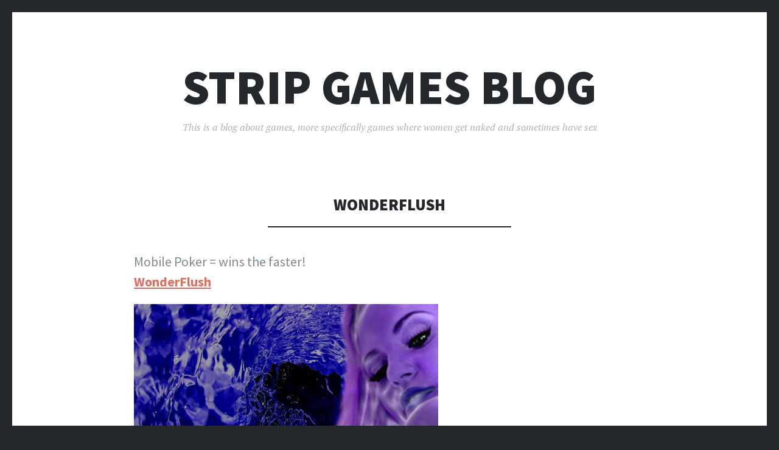

--- FILE ---
content_type: text/html; charset=UTF-8
request_url: https://www.stripgames.blog/2017/10/15/wonderflush/
body_size: 7263
content:
<!DOCTYPE html>
<html lang="en-US">
<head>
<meta charset="UTF-8">
<meta name="viewport" content="width=device-width, initial-scale=1">
<link rel="profile" href="http://gmpg.org/xfn/11">
<link rel="pingback" href="https://www.stripgames.blog/xmlrpc.php">

<title>WonderFlush &#8211; Strip Games Blog</title>
<meta name='robots' content='max-image-preview:large' />
<link rel='dns-prefetch' href='//www.stripgames.blog' />
<link rel='dns-prefetch' href='//fonts.googleapis.com' />
<link rel="alternate" type="application/rss+xml" title="Strip Games Blog &raquo; Feed" href="https://www.stripgames.blog/feed/" />
<link rel="alternate" type="application/rss+xml" title="Strip Games Blog &raquo; Comments Feed" href="https://www.stripgames.blog/comments/feed/" />
<link rel="alternate" type="application/rss+xml" title="Strip Games Blog &raquo; WonderFlush Comments Feed" href="https://www.stripgames.blog/2017/10/15/wonderflush/feed/" />
<link rel="alternate" title="oEmbed (JSON)" type="application/json+oembed" href="https://www.stripgames.blog/wp-json/oembed/1.0/embed?url=https%3A%2F%2Fwww.stripgames.blog%2F2017%2F10%2F15%2Fwonderflush%2F" />
<link rel="alternate" title="oEmbed (XML)" type="text/xml+oembed" href="https://www.stripgames.blog/wp-json/oembed/1.0/embed?url=https%3A%2F%2Fwww.stripgames.blog%2F2017%2F10%2F15%2Fwonderflush%2F&#038;format=xml" />
<style id='wp-img-auto-sizes-contain-inline-css' type='text/css'>
img:is([sizes=auto i],[sizes^="auto," i]){contain-intrinsic-size:3000px 1500px}
/*# sourceURL=wp-img-auto-sizes-contain-inline-css */
</style>
<style id='wp-emoji-styles-inline-css' type='text/css'>

	img.wp-smiley, img.emoji {
		display: inline !important;
		border: none !important;
		box-shadow: none !important;
		height: 1em !important;
		width: 1em !important;
		margin: 0 0.07em !important;
		vertical-align: -0.1em !important;
		background: none !important;
		padding: 0 !important;
	}
/*# sourceURL=wp-emoji-styles-inline-css */
</style>
<style id='wp-block-library-inline-css' type='text/css'>
:root{--wp-block-synced-color:#7a00df;--wp-block-synced-color--rgb:122,0,223;--wp-bound-block-color:var(--wp-block-synced-color);--wp-editor-canvas-background:#ddd;--wp-admin-theme-color:#007cba;--wp-admin-theme-color--rgb:0,124,186;--wp-admin-theme-color-darker-10:#006ba1;--wp-admin-theme-color-darker-10--rgb:0,107,160.5;--wp-admin-theme-color-darker-20:#005a87;--wp-admin-theme-color-darker-20--rgb:0,90,135;--wp-admin-border-width-focus:2px}@media (min-resolution:192dpi){:root{--wp-admin-border-width-focus:1.5px}}.wp-element-button{cursor:pointer}:root .has-very-light-gray-background-color{background-color:#eee}:root .has-very-dark-gray-background-color{background-color:#313131}:root .has-very-light-gray-color{color:#eee}:root .has-very-dark-gray-color{color:#313131}:root .has-vivid-green-cyan-to-vivid-cyan-blue-gradient-background{background:linear-gradient(135deg,#00d084,#0693e3)}:root .has-purple-crush-gradient-background{background:linear-gradient(135deg,#34e2e4,#4721fb 50%,#ab1dfe)}:root .has-hazy-dawn-gradient-background{background:linear-gradient(135deg,#faaca8,#dad0ec)}:root .has-subdued-olive-gradient-background{background:linear-gradient(135deg,#fafae1,#67a671)}:root .has-atomic-cream-gradient-background{background:linear-gradient(135deg,#fdd79a,#004a59)}:root .has-nightshade-gradient-background{background:linear-gradient(135deg,#330968,#31cdcf)}:root .has-midnight-gradient-background{background:linear-gradient(135deg,#020381,#2874fc)}:root{--wp--preset--font-size--normal:16px;--wp--preset--font-size--huge:42px}.has-regular-font-size{font-size:1em}.has-larger-font-size{font-size:2.625em}.has-normal-font-size{font-size:var(--wp--preset--font-size--normal)}.has-huge-font-size{font-size:var(--wp--preset--font-size--huge)}.has-text-align-center{text-align:center}.has-text-align-left{text-align:left}.has-text-align-right{text-align:right}.has-fit-text{white-space:nowrap!important}#end-resizable-editor-section{display:none}.aligncenter{clear:both}.items-justified-left{justify-content:flex-start}.items-justified-center{justify-content:center}.items-justified-right{justify-content:flex-end}.items-justified-space-between{justify-content:space-between}.screen-reader-text{border:0;clip-path:inset(50%);height:1px;margin:-1px;overflow:hidden;padding:0;position:absolute;width:1px;word-wrap:normal!important}.screen-reader-text:focus{background-color:#ddd;clip-path:none;color:#444;display:block;font-size:1em;height:auto;left:5px;line-height:normal;padding:15px 23px 14px;text-decoration:none;top:5px;width:auto;z-index:100000}html :where(.has-border-color){border-style:solid}html :where([style*=border-top-color]){border-top-style:solid}html :where([style*=border-right-color]){border-right-style:solid}html :where([style*=border-bottom-color]){border-bottom-style:solid}html :where([style*=border-left-color]){border-left-style:solid}html :where([style*=border-width]){border-style:solid}html :where([style*=border-top-width]){border-top-style:solid}html :where([style*=border-right-width]){border-right-style:solid}html :where([style*=border-bottom-width]){border-bottom-style:solid}html :where([style*=border-left-width]){border-left-style:solid}html :where(img[class*=wp-image-]){height:auto;max-width:100%}:where(figure){margin:0 0 1em}html :where(.is-position-sticky){--wp-admin--admin-bar--position-offset:var(--wp-admin--admin-bar--height,0px)}@media screen and (max-width:600px){html :where(.is-position-sticky){--wp-admin--admin-bar--position-offset:0px}}

/*# sourceURL=wp-block-library-inline-css */
</style><style id='global-styles-inline-css' type='text/css'>
:root{--wp--preset--aspect-ratio--square: 1;--wp--preset--aspect-ratio--4-3: 4/3;--wp--preset--aspect-ratio--3-4: 3/4;--wp--preset--aspect-ratio--3-2: 3/2;--wp--preset--aspect-ratio--2-3: 2/3;--wp--preset--aspect-ratio--16-9: 16/9;--wp--preset--aspect-ratio--9-16: 9/16;--wp--preset--color--black: #000000;--wp--preset--color--cyan-bluish-gray: #abb8c3;--wp--preset--color--white: #ffffff;--wp--preset--color--pale-pink: #f78da7;--wp--preset--color--vivid-red: #cf2e2e;--wp--preset--color--luminous-vivid-orange: #ff6900;--wp--preset--color--luminous-vivid-amber: #fcb900;--wp--preset--color--light-green-cyan: #7bdcb5;--wp--preset--color--vivid-green-cyan: #00d084;--wp--preset--color--pale-cyan-blue: #8ed1fc;--wp--preset--color--vivid-cyan-blue: #0693e3;--wp--preset--color--vivid-purple: #9b51e0;--wp--preset--gradient--vivid-cyan-blue-to-vivid-purple: linear-gradient(135deg,rgb(6,147,227) 0%,rgb(155,81,224) 100%);--wp--preset--gradient--light-green-cyan-to-vivid-green-cyan: linear-gradient(135deg,rgb(122,220,180) 0%,rgb(0,208,130) 100%);--wp--preset--gradient--luminous-vivid-amber-to-luminous-vivid-orange: linear-gradient(135deg,rgb(252,185,0) 0%,rgb(255,105,0) 100%);--wp--preset--gradient--luminous-vivid-orange-to-vivid-red: linear-gradient(135deg,rgb(255,105,0) 0%,rgb(207,46,46) 100%);--wp--preset--gradient--very-light-gray-to-cyan-bluish-gray: linear-gradient(135deg,rgb(238,238,238) 0%,rgb(169,184,195) 100%);--wp--preset--gradient--cool-to-warm-spectrum: linear-gradient(135deg,rgb(74,234,220) 0%,rgb(151,120,209) 20%,rgb(207,42,186) 40%,rgb(238,44,130) 60%,rgb(251,105,98) 80%,rgb(254,248,76) 100%);--wp--preset--gradient--blush-light-purple: linear-gradient(135deg,rgb(255,206,236) 0%,rgb(152,150,240) 100%);--wp--preset--gradient--blush-bordeaux: linear-gradient(135deg,rgb(254,205,165) 0%,rgb(254,45,45) 50%,rgb(107,0,62) 100%);--wp--preset--gradient--luminous-dusk: linear-gradient(135deg,rgb(255,203,112) 0%,rgb(199,81,192) 50%,rgb(65,88,208) 100%);--wp--preset--gradient--pale-ocean: linear-gradient(135deg,rgb(255,245,203) 0%,rgb(182,227,212) 50%,rgb(51,167,181) 100%);--wp--preset--gradient--electric-grass: linear-gradient(135deg,rgb(202,248,128) 0%,rgb(113,206,126) 100%);--wp--preset--gradient--midnight: linear-gradient(135deg,rgb(2,3,129) 0%,rgb(40,116,252) 100%);--wp--preset--font-size--small: 13px;--wp--preset--font-size--medium: 20px;--wp--preset--font-size--large: 36px;--wp--preset--font-size--x-large: 42px;--wp--preset--spacing--20: 0.44rem;--wp--preset--spacing--30: 0.67rem;--wp--preset--spacing--40: 1rem;--wp--preset--spacing--50: 1.5rem;--wp--preset--spacing--60: 2.25rem;--wp--preset--spacing--70: 3.38rem;--wp--preset--spacing--80: 5.06rem;--wp--preset--shadow--natural: 6px 6px 9px rgba(0, 0, 0, 0.2);--wp--preset--shadow--deep: 12px 12px 50px rgba(0, 0, 0, 0.4);--wp--preset--shadow--sharp: 6px 6px 0px rgba(0, 0, 0, 0.2);--wp--preset--shadow--outlined: 6px 6px 0px -3px rgb(255, 255, 255), 6px 6px rgb(0, 0, 0);--wp--preset--shadow--crisp: 6px 6px 0px rgb(0, 0, 0);}:where(.is-layout-flex){gap: 0.5em;}:where(.is-layout-grid){gap: 0.5em;}body .is-layout-flex{display: flex;}.is-layout-flex{flex-wrap: wrap;align-items: center;}.is-layout-flex > :is(*, div){margin: 0;}body .is-layout-grid{display: grid;}.is-layout-grid > :is(*, div){margin: 0;}:where(.wp-block-columns.is-layout-flex){gap: 2em;}:where(.wp-block-columns.is-layout-grid){gap: 2em;}:where(.wp-block-post-template.is-layout-flex){gap: 1.25em;}:where(.wp-block-post-template.is-layout-grid){gap: 1.25em;}.has-black-color{color: var(--wp--preset--color--black) !important;}.has-cyan-bluish-gray-color{color: var(--wp--preset--color--cyan-bluish-gray) !important;}.has-white-color{color: var(--wp--preset--color--white) !important;}.has-pale-pink-color{color: var(--wp--preset--color--pale-pink) !important;}.has-vivid-red-color{color: var(--wp--preset--color--vivid-red) !important;}.has-luminous-vivid-orange-color{color: var(--wp--preset--color--luminous-vivid-orange) !important;}.has-luminous-vivid-amber-color{color: var(--wp--preset--color--luminous-vivid-amber) !important;}.has-light-green-cyan-color{color: var(--wp--preset--color--light-green-cyan) !important;}.has-vivid-green-cyan-color{color: var(--wp--preset--color--vivid-green-cyan) !important;}.has-pale-cyan-blue-color{color: var(--wp--preset--color--pale-cyan-blue) !important;}.has-vivid-cyan-blue-color{color: var(--wp--preset--color--vivid-cyan-blue) !important;}.has-vivid-purple-color{color: var(--wp--preset--color--vivid-purple) !important;}.has-black-background-color{background-color: var(--wp--preset--color--black) !important;}.has-cyan-bluish-gray-background-color{background-color: var(--wp--preset--color--cyan-bluish-gray) !important;}.has-white-background-color{background-color: var(--wp--preset--color--white) !important;}.has-pale-pink-background-color{background-color: var(--wp--preset--color--pale-pink) !important;}.has-vivid-red-background-color{background-color: var(--wp--preset--color--vivid-red) !important;}.has-luminous-vivid-orange-background-color{background-color: var(--wp--preset--color--luminous-vivid-orange) !important;}.has-luminous-vivid-amber-background-color{background-color: var(--wp--preset--color--luminous-vivid-amber) !important;}.has-light-green-cyan-background-color{background-color: var(--wp--preset--color--light-green-cyan) !important;}.has-vivid-green-cyan-background-color{background-color: var(--wp--preset--color--vivid-green-cyan) !important;}.has-pale-cyan-blue-background-color{background-color: var(--wp--preset--color--pale-cyan-blue) !important;}.has-vivid-cyan-blue-background-color{background-color: var(--wp--preset--color--vivid-cyan-blue) !important;}.has-vivid-purple-background-color{background-color: var(--wp--preset--color--vivid-purple) !important;}.has-black-border-color{border-color: var(--wp--preset--color--black) !important;}.has-cyan-bluish-gray-border-color{border-color: var(--wp--preset--color--cyan-bluish-gray) !important;}.has-white-border-color{border-color: var(--wp--preset--color--white) !important;}.has-pale-pink-border-color{border-color: var(--wp--preset--color--pale-pink) !important;}.has-vivid-red-border-color{border-color: var(--wp--preset--color--vivid-red) !important;}.has-luminous-vivid-orange-border-color{border-color: var(--wp--preset--color--luminous-vivid-orange) !important;}.has-luminous-vivid-amber-border-color{border-color: var(--wp--preset--color--luminous-vivid-amber) !important;}.has-light-green-cyan-border-color{border-color: var(--wp--preset--color--light-green-cyan) !important;}.has-vivid-green-cyan-border-color{border-color: var(--wp--preset--color--vivid-green-cyan) !important;}.has-pale-cyan-blue-border-color{border-color: var(--wp--preset--color--pale-cyan-blue) !important;}.has-vivid-cyan-blue-border-color{border-color: var(--wp--preset--color--vivid-cyan-blue) !important;}.has-vivid-purple-border-color{border-color: var(--wp--preset--color--vivid-purple) !important;}.has-vivid-cyan-blue-to-vivid-purple-gradient-background{background: var(--wp--preset--gradient--vivid-cyan-blue-to-vivid-purple) !important;}.has-light-green-cyan-to-vivid-green-cyan-gradient-background{background: var(--wp--preset--gradient--light-green-cyan-to-vivid-green-cyan) !important;}.has-luminous-vivid-amber-to-luminous-vivid-orange-gradient-background{background: var(--wp--preset--gradient--luminous-vivid-amber-to-luminous-vivid-orange) !important;}.has-luminous-vivid-orange-to-vivid-red-gradient-background{background: var(--wp--preset--gradient--luminous-vivid-orange-to-vivid-red) !important;}.has-very-light-gray-to-cyan-bluish-gray-gradient-background{background: var(--wp--preset--gradient--very-light-gray-to-cyan-bluish-gray) !important;}.has-cool-to-warm-spectrum-gradient-background{background: var(--wp--preset--gradient--cool-to-warm-spectrum) !important;}.has-blush-light-purple-gradient-background{background: var(--wp--preset--gradient--blush-light-purple) !important;}.has-blush-bordeaux-gradient-background{background: var(--wp--preset--gradient--blush-bordeaux) !important;}.has-luminous-dusk-gradient-background{background: var(--wp--preset--gradient--luminous-dusk) !important;}.has-pale-ocean-gradient-background{background: var(--wp--preset--gradient--pale-ocean) !important;}.has-electric-grass-gradient-background{background: var(--wp--preset--gradient--electric-grass) !important;}.has-midnight-gradient-background{background: var(--wp--preset--gradient--midnight) !important;}.has-small-font-size{font-size: var(--wp--preset--font-size--small) !important;}.has-medium-font-size{font-size: var(--wp--preset--font-size--medium) !important;}.has-large-font-size{font-size: var(--wp--preset--font-size--large) !important;}.has-x-large-font-size{font-size: var(--wp--preset--font-size--x-large) !important;}
/*# sourceURL=global-styles-inline-css */
</style>

<style id='classic-theme-styles-inline-css' type='text/css'>
/*! This file is auto-generated */
.wp-block-button__link{color:#fff;background-color:#32373c;border-radius:9999px;box-shadow:none;text-decoration:none;padding:calc(.667em + 2px) calc(1.333em + 2px);font-size:1.125em}.wp-block-file__button{background:#32373c;color:#fff;text-decoration:none}
/*# sourceURL=/wp-includes/css/classic-themes.min.css */
</style>
<link rel='stylesheet' id='illustratr-source-sans-pro-css' href='https://fonts.googleapis.com/css?family=Source+Sans+Pro%3A400%2C700%2C900%2C400italic%2C700italic%2C900italic&#038;subset=latin%2Clatin-ext' type='text/css' media='all' />
<link rel='stylesheet' id='illustratr-pt-serif-css' href='https://fonts.googleapis.com/css?family=PT+Serif%3A400%2C700%2C400italic%2C700italic&#038;subset=latin%2Clatin-ext' type='text/css' media='all' />
<link rel='stylesheet' id='illustratr-source-code-pro-css' href='https://fonts.googleapis.com/css?family=Source+Code+Pro' type='text/css' media='all' />
<link rel='stylesheet' id='genericons-css' href='https://www.stripgames.blog/wp-content/themes/illustratr/genericons/genericons.css?ver=3.4.1' type='text/css' media='all' />
<link rel='stylesheet' id='illustratr-style-css' href='https://www.stripgames.blog/wp-content/themes/illustratr/style.css?ver=6.9' type='text/css' media='all' />
<script type="text/javascript" src="https://www.stripgames.blog/wp-includes/js/jquery/jquery.min.js?ver=3.7.1" id="jquery-core-js"></script>
<script type="text/javascript" src="https://www.stripgames.blog/wp-includes/js/jquery/jquery-migrate.min.js?ver=3.4.1" id="jquery-migrate-js"></script>
<link rel="https://api.w.org/" href="https://www.stripgames.blog/wp-json/" /><link rel="alternate" title="JSON" type="application/json" href="https://www.stripgames.blog/wp-json/wp/v2/posts/22" /><link rel="EditURI" type="application/rsd+xml" title="RSD" href="https://www.stripgames.blog/xmlrpc.php?rsd" />
<meta name="generator" content="WordPress 6.9" />
<link rel="canonical" href="https://www.stripgames.blog/2017/10/15/wonderflush/" />
<link rel='shortlink' href='https://www.stripgames.blog/?p=22' />
<style type="text/css">.recentcomments a{display:inline !important;padding:0 !important;margin:0 !important;}</style></head>

<body class="wp-singular post-template-default single single-post postid-22 single-format-standard wp-theme-illustratr body-borders group-blog">
<div id="page" class="hfeed site">

	<header id="masthead" class="site-header" role="banner">
		
		<div class="site-branding">
						<h1 class="site-title"><a href="https://www.stripgames.blog/" rel="home">Strip Games Blog</a></h1>
			<h2 class="site-description">This is a blog about games, more specifically games where women get naked and sometimes have sex</h2>
		</div><!-- .site-branding -->

			</header><!-- #masthead -->

	<div id="content" class="site-content">

	<div id="primary" class="content-area">
		<main id="main" class="site-main" role="main">

		
			
<article id="post-22" class="post-22 post type-post status-publish format-standard hentry category-uncategorized tag-mobileadultgames tag-stripgames tag-strippoker">

	
	<header class="entry-header">
		<h1 class="entry-title">WonderFlush</h1>
		
			</header><!-- .entry-header -->

					<div class="entry-content">
			<p>Mobile Poker = wins the faster!<br /><a href="https://stripskunk.com/gamePage.php?GameUrl=WonderFlush"><b>WonderFlush</b></a><br /><a href="https://stripskunk.com/gamePage.php?GameUrl=WonderFlush"></p>
<figure class="tmblr-full" data-orig-height="500" data-orig-width="500"><img decoding="async" src="https://66.media.tumblr.com/aeae77921ba1921b693ccd234fe92385/tumblr_inline_oxvoiiy1z01uad91d_540.jpg" data-orig-height="500" data-orig-width="500" /></figure>
<p></a></p>
					</div><!-- .entry-content -->
			
	
			<footer class="entry-meta">
							<span class="posted-on"><a href="https://www.stripgames.blog/2017/10/15/wonderflush/" rel="bookmark"><time class="entry-date published" datetime="2017-10-15T18:57:39+00:00">October 15, 2017</time></a></span> <span class="byline"><span class="author vcard"><a class="url fn n" href="https://www.stripgames.blog/author/stripgames_px5cz2/">stripgames_px5cz2</a></span></span>
				
				<span class="tags-links">Tagged <a href="https://www.stripgames.blog/tag/mobileadultgames/" rel="tag">mobileadultgames</a>, <a href="https://www.stripgames.blog/tag/stripgames/" rel="tag">stripGames</a>, <a href="https://www.stripgames.blog/tag/strippoker/" rel="tag">stripPoker</a></span>			
							<span class="comments-link"><a href="https://www.stripgames.blog/2017/10/15/wonderflush/#respond">Leave a comment</a></span>
			
					</footer><!-- .entry-meta -->
	</article><!-- #post-## -->

			
<div id="comments" class="comments-area">

	
	
	
		<div id="respond" class="comment-respond">
		<h3 id="reply-title" class="comment-reply-title">Leave a Reply <small><a rel="nofollow" id="cancel-comment-reply-link" href="/2017/10/15/wonderflush/#respond" style="display:none;">Cancel reply</a></small></h3><form action="https://www.stripgames.blog/wp-comments-post.php" method="post" id="commentform" class="comment-form"><p class="comment-notes"><span id="email-notes">Your email address will not be published.</span> <span class="required-field-message">Required fields are marked <span class="required">*</span></span></p><p class="comment-form-comment"><label for="comment">Comment <span class="required">*</span></label> <textarea id="comment" name="comment" cols="45" rows="8" maxlength="65525" required></textarea></p><p class="comment-form-author"><label for="author">Name <span class="required">*</span></label> <input id="author" name="author" type="text" value="" size="30" maxlength="245" autocomplete="name" required /></p>
<p class="comment-form-email"><label for="email">Email <span class="required">*</span></label> <input id="email" name="email" type="email" value="" size="30" maxlength="100" aria-describedby="email-notes" autocomplete="email" required /></p>
<p class="comment-form-url"><label for="url">Website</label> <input id="url" name="url" type="url" value="" size="30" maxlength="200" autocomplete="url" /></p>
<p class="form-submit"><input name="submit" type="submit" id="submit" class="submit" value="Post Comment" /> <input type='hidden' name='comment_post_ID' value='22' id='comment_post_ID' />
<input type='hidden' name='comment_parent' id='comment_parent' value='0' />
</p></form>	</div><!-- #respond -->
	
</div><!-- #comments -->

				<nav class="navigation post-navigation" role="navigation">
		<h1 class="screen-reader-text">Post navigation</h1>
		<div class="nav-links">
			<div class="nav-previous"><a href="https://www.stripgames.blog/2017/09/20/strip-trip-to-far-galaxxxy/" rel="prev"><span class="meta-nav">&larr;</span> Uncensored Flying Objects</a></div><div class="nav-next"><a href="https://www.stripgames.blog/2017/10/24/vaggy/" rel="next">VAGGY <span class="meta-nav">&rarr;</span></a></div>		</div><!-- .nav-links -->
	</nav><!-- .navigation -->
	
		
		</main><!-- #main -->
	</div><!-- #primary -->


	<div id="secondary" role="complementary">
		<a href="#" class="widgets-trigger"><span class="screen-reader-text">Widgets</span></a>
		<div class="widgets-wrapper">
			<div class="widgets-area clear">
				<aside id="search-2" class="widget widget_search"><form role="search" method="get" class="search-form" action="https://www.stripgames.blog/">
				<label>
					<span class="screen-reader-text">Search for:</span>
					<input type="search" class="search-field" placeholder="Search &hellip;" value="" name="s" />
				</label>
				<input type="submit" class="search-submit" value="Search" />
			</form></aside>
		<aside id="recent-posts-2" class="widget widget_recent_entries">
		<h1 class="widget-title">Recent Posts</h1>
		<ul>
											<li>
					<a href="https://www.stripgames.blog/2025/12/30/candy-for-love/">Candy for Love</a>
									</li>
											<li>
					<a href="https://www.stripgames.blog/2025/12/30/snakes-poker/">Snakes Poker</a>
									</li>
											<li>
					<a href="https://www.stripgames.blog/2025/12/24/santas-step-sisters/">Santas Step-Sisters</a>
									</li>
											<li>
					<a href="https://www.stripgames.blog/2025/12/24/xmas-baubles/">Xmas Baubles</a>
									</li>
											<li>
					<a href="https://www.stripgames.blog/2025/11/27/duplex-billiard-7/">Duplex Billiard-7</a>
									</li>
					</ul>

		</aside><aside id="recent-comments-2" class="widget widget_recent_comments"><h1 class="widget-title">Recent Comments</h1><ul id="recentcomments"></ul></aside><aside id="archives-2" class="widget widget_archive"><h1 class="widget-title">Archives</h1>
			<ul>
					<li><a href='https://www.stripgames.blog/2025/12/'>December 2025</a></li>
	<li><a href='https://www.stripgames.blog/2025/11/'>November 2025</a></li>
	<li><a href='https://www.stripgames.blog/2025/10/'>October 2025</a></li>
	<li><a href='https://www.stripgames.blog/2025/09/'>September 2025</a></li>
	<li><a href='https://www.stripgames.blog/2025/08/'>August 2025</a></li>
	<li><a href='https://www.stripgames.blog/2025/07/'>July 2025</a></li>
	<li><a href='https://www.stripgames.blog/2025/05/'>May 2025</a></li>
	<li><a href='https://www.stripgames.blog/2025/03/'>March 2025</a></li>
	<li><a href='https://www.stripgames.blog/2025/02/'>February 2025</a></li>
	<li><a href='https://www.stripgames.blog/2025/01/'>January 2025</a></li>
	<li><a href='https://www.stripgames.blog/2024/12/'>December 2024</a></li>
	<li><a href='https://www.stripgames.blog/2024/11/'>November 2024</a></li>
	<li><a href='https://www.stripgames.blog/2024/10/'>October 2024</a></li>
	<li><a href='https://www.stripgames.blog/2024/08/'>August 2024</a></li>
	<li><a href='https://www.stripgames.blog/2024/07/'>July 2024</a></li>
	<li><a href='https://www.stripgames.blog/2024/05/'>May 2024</a></li>
	<li><a href='https://www.stripgames.blog/2024/04/'>April 2024</a></li>
	<li><a href='https://www.stripgames.blog/2024/03/'>March 2024</a></li>
	<li><a href='https://www.stripgames.blog/2024/02/'>February 2024</a></li>
	<li><a href='https://www.stripgames.blog/2024/01/'>January 2024</a></li>
	<li><a href='https://www.stripgames.blog/2023/12/'>December 2023</a></li>
	<li><a href='https://www.stripgames.blog/2023/11/'>November 2023</a></li>
	<li><a href='https://www.stripgames.blog/2023/10/'>October 2023</a></li>
	<li><a href='https://www.stripgames.blog/2023/09/'>September 2023</a></li>
	<li><a href='https://www.stripgames.blog/2023/08/'>August 2023</a></li>
	<li><a href='https://www.stripgames.blog/2023/07/'>July 2023</a></li>
	<li><a href='https://www.stripgames.blog/2023/05/'>May 2023</a></li>
	<li><a href='https://www.stripgames.blog/2023/04/'>April 2023</a></li>
	<li><a href='https://www.stripgames.blog/2023/03/'>March 2023</a></li>
	<li><a href='https://www.stripgames.blog/2023/01/'>January 2023</a></li>
	<li><a href='https://www.stripgames.blog/2022/12/'>December 2022</a></li>
	<li><a href='https://www.stripgames.blog/2022/11/'>November 2022</a></li>
	<li><a href='https://www.stripgames.blog/2022/10/'>October 2022</a></li>
	<li><a href='https://www.stripgames.blog/2022/09/'>September 2022</a></li>
	<li><a href='https://www.stripgames.blog/2022/07/'>July 2022</a></li>
	<li><a href='https://www.stripgames.blog/2022/05/'>May 2022</a></li>
	<li><a href='https://www.stripgames.blog/2022/04/'>April 2022</a></li>
	<li><a href='https://www.stripgames.blog/2022/01/'>January 2022</a></li>
	<li><a href='https://www.stripgames.blog/2021/12/'>December 2021</a></li>
	<li><a href='https://www.stripgames.blog/2021/11/'>November 2021</a></li>
	<li><a href='https://www.stripgames.blog/2021/10/'>October 2021</a></li>
	<li><a href='https://www.stripgames.blog/2021/09/'>September 2021</a></li>
	<li><a href='https://www.stripgames.blog/2021/06/'>June 2021</a></li>
	<li><a href='https://www.stripgames.blog/2021/04/'>April 2021</a></li>
	<li><a href='https://www.stripgames.blog/2021/03/'>March 2021</a></li>
	<li><a href='https://www.stripgames.blog/2021/01/'>January 2021</a></li>
	<li><a href='https://www.stripgames.blog/2020/12/'>December 2020</a></li>
	<li><a href='https://www.stripgames.blog/2020/11/'>November 2020</a></li>
	<li><a href='https://www.stripgames.blog/2020/10/'>October 2020</a></li>
	<li><a href='https://www.stripgames.blog/2020/09/'>September 2020</a></li>
	<li><a href='https://www.stripgames.blog/2020/08/'>August 2020</a></li>
	<li><a href='https://www.stripgames.blog/2020/07/'>July 2020</a></li>
	<li><a href='https://www.stripgames.blog/2020/05/'>May 2020</a></li>
	<li><a href='https://www.stripgames.blog/2020/03/'>March 2020</a></li>
	<li><a href='https://www.stripgames.blog/2020/02/'>February 2020</a></li>
	<li><a href='https://www.stripgames.blog/2020/01/'>January 2020</a></li>
	<li><a href='https://www.stripgames.blog/2019/12/'>December 2019</a></li>
	<li><a href='https://www.stripgames.blog/2019/11/'>November 2019</a></li>
	<li><a href='https://www.stripgames.blog/2019/10/'>October 2019</a></li>
	<li><a href='https://www.stripgames.blog/2019/09/'>September 2019</a></li>
	<li><a href='https://www.stripgames.blog/2019/08/'>August 2019</a></li>
	<li><a href='https://www.stripgames.blog/2019/07/'>July 2019</a></li>
	<li><a href='https://www.stripgames.blog/2019/06/'>June 2019</a></li>
	<li><a href='https://www.stripgames.blog/2019/05/'>May 2019</a></li>
	<li><a href='https://www.stripgames.blog/2019/03/'>March 2019</a></li>
	<li><a href='https://www.stripgames.blog/2019/02/'>February 2019</a></li>
	<li><a href='https://www.stripgames.blog/2019/01/'>January 2019</a></li>
	<li><a href='https://www.stripgames.blog/2018/04/'>April 2018</a></li>
	<li><a href='https://www.stripgames.blog/2018/03/'>March 2018</a></li>
	<li><a href='https://www.stripgames.blog/2018/02/'>February 2018</a></li>
	<li><a href='https://www.stripgames.blog/2018/01/'>January 2018</a></li>
	<li><a href='https://www.stripgames.blog/2017/12/'>December 2017</a></li>
	<li><a href='https://www.stripgames.blog/2017/10/'>October 2017</a></li>
	<li><a href='https://www.stripgames.blog/2017/09/'>September 2017</a></li>
	<li><a href='https://www.stripgames.blog/2017/08/'>August 2017</a></li>
	<li><a href='https://www.stripgames.blog/2017/06/'>June 2017</a></li>
	<li><a href='https://www.stripgames.blog/2017/05/'>May 2017</a></li>
	<li><a href='https://www.stripgames.blog/2017/04/'>April 2017</a></li>
	<li><a href='https://www.stripgames.blog/2017/03/'>March 2017</a></li>
	<li><a href='https://www.stripgames.blog/2017/02/'>February 2017</a></li>
	<li><a href='https://www.stripgames.blog/2017/01/'>January 2017</a></li>
	<li><a href='https://www.stripgames.blog/2016/12/'>December 2016</a></li>
			</ul>

			</aside><aside id="categories-2" class="widget widget_categories"><h1 class="widget-title">Categories</h1>
			<ul>
					<li class="cat-item cat-item-1"><a href="https://www.stripgames.blog/category/uncategorized/">Uncategorized</a>
</li>
			</ul>

			</aside><aside id="meta-2" class="widget widget_meta"><h1 class="widget-title">Meta</h1>
		<ul>
						<li><a href="https://www.stripgames.blog/wp-login.php">Log in</a></li>
			<li><a href="https://www.stripgames.blog/feed/">Entries feed</a></li>
			<li><a href="https://www.stripgames.blog/comments/feed/">Comments feed</a></li>

			<li><a href="https://wordpress.org/">WordPress.org</a></li>
		</ul>

		</aside>			</div><!-- .widgets-area -->
		</div><!-- .widgets-wrapper -->
	</div><!-- #secondary -->

	</div><!-- #content -->

	<footer id="colophon" class="site-footer" role="contentinfo">
		<div class="footer-area clear">
						<div class="site-info">
				<a href="http://wordpress.org/" rel="generator">Proudly powered by WordPress</a>
				<span class="sep"> | </span>
				Theme: Illustratr by <a href="http://wordpress.com/themes/illustratr/" rel="designer">WordPress.com</a>.			</div><!-- .site-info -->
		</div><!-- .footer-area -->
	</footer><!-- #colophon -->
</div><!-- #page -->

<script type="speculationrules">
{"prefetch":[{"source":"document","where":{"and":[{"href_matches":"/*"},{"not":{"href_matches":["/wp-*.php","/wp-admin/*","/wp-content/uploads/*","/wp-content/*","/wp-content/plugins/*","/wp-content/themes/illustratr/*","/*\\?(.+)"]}},{"not":{"selector_matches":"a[rel~=\"nofollow\"]"}},{"not":{"selector_matches":".no-prefetch, .no-prefetch a"}}]},"eagerness":"conservative"}]}
</script>
<script type="text/javascript" src="https://www.stripgames.blog/wp-content/themes/illustratr/js/navigation.js?ver=20120206" id="illustratr-navigation-js"></script>
<script type="text/javascript" src="https://www.stripgames.blog/wp-content/themes/illustratr/js/skip-link-focus-fix.js?ver=20130115" id="illustratr-skip-link-focus-fix-js"></script>
<script type="text/javascript" src="https://www.stripgames.blog/wp-includes/js/comment-reply.min.js?ver=6.9" id="comment-reply-js" async="async" data-wp-strategy="async" fetchpriority="low"></script>
<script type="text/javascript" src="https://www.stripgames.blog/wp-includes/js/imagesloaded.min.js?ver=5.0.0" id="imagesloaded-js"></script>
<script type="text/javascript" src="https://www.stripgames.blog/wp-includes/js/masonry.min.js?ver=4.2.2" id="masonry-js"></script>
<script type="text/javascript" src="https://www.stripgames.blog/wp-content/themes/illustratr/js/sidebar.js?ver=20140325" id="illustratr-sidebar-js"></script>
<script type="text/javascript" src="https://www.stripgames.blog/wp-includes/js/underscore.min.js?ver=1.13.7" id="underscore-js"></script>
<script type="text/javascript" src="https://www.stripgames.blog/wp-content/themes/illustratr/js/illustratr.js?ver=20140317" id="illustratr-script-js"></script>
<script id="wp-emoji-settings" type="application/json">
{"baseUrl":"https://s.w.org/images/core/emoji/17.0.2/72x72/","ext":".png","svgUrl":"https://s.w.org/images/core/emoji/17.0.2/svg/","svgExt":".svg","source":{"concatemoji":"https://www.stripgames.blog/wp-includes/js/wp-emoji-release.min.js?ver=6.9"}}
</script>
<script type="module">
/* <![CDATA[ */
/*! This file is auto-generated */
const a=JSON.parse(document.getElementById("wp-emoji-settings").textContent),o=(window._wpemojiSettings=a,"wpEmojiSettingsSupports"),s=["flag","emoji"];function i(e){try{var t={supportTests:e,timestamp:(new Date).valueOf()};sessionStorage.setItem(o,JSON.stringify(t))}catch(e){}}function c(e,t,n){e.clearRect(0,0,e.canvas.width,e.canvas.height),e.fillText(t,0,0);t=new Uint32Array(e.getImageData(0,0,e.canvas.width,e.canvas.height).data);e.clearRect(0,0,e.canvas.width,e.canvas.height),e.fillText(n,0,0);const a=new Uint32Array(e.getImageData(0,0,e.canvas.width,e.canvas.height).data);return t.every((e,t)=>e===a[t])}function p(e,t){e.clearRect(0,0,e.canvas.width,e.canvas.height),e.fillText(t,0,0);var n=e.getImageData(16,16,1,1);for(let e=0;e<n.data.length;e++)if(0!==n.data[e])return!1;return!0}function u(e,t,n,a){switch(t){case"flag":return n(e,"\ud83c\udff3\ufe0f\u200d\u26a7\ufe0f","\ud83c\udff3\ufe0f\u200b\u26a7\ufe0f")?!1:!n(e,"\ud83c\udde8\ud83c\uddf6","\ud83c\udde8\u200b\ud83c\uddf6")&&!n(e,"\ud83c\udff4\udb40\udc67\udb40\udc62\udb40\udc65\udb40\udc6e\udb40\udc67\udb40\udc7f","\ud83c\udff4\u200b\udb40\udc67\u200b\udb40\udc62\u200b\udb40\udc65\u200b\udb40\udc6e\u200b\udb40\udc67\u200b\udb40\udc7f");case"emoji":return!a(e,"\ud83e\u1fac8")}return!1}function f(e,t,n,a){let r;const o=(r="undefined"!=typeof WorkerGlobalScope&&self instanceof WorkerGlobalScope?new OffscreenCanvas(300,150):document.createElement("canvas")).getContext("2d",{willReadFrequently:!0}),s=(o.textBaseline="top",o.font="600 32px Arial",{});return e.forEach(e=>{s[e]=t(o,e,n,a)}),s}function r(e){var t=document.createElement("script");t.src=e,t.defer=!0,document.head.appendChild(t)}a.supports={everything:!0,everythingExceptFlag:!0},new Promise(t=>{let n=function(){try{var e=JSON.parse(sessionStorage.getItem(o));if("object"==typeof e&&"number"==typeof e.timestamp&&(new Date).valueOf()<e.timestamp+604800&&"object"==typeof e.supportTests)return e.supportTests}catch(e){}return null}();if(!n){if("undefined"!=typeof Worker&&"undefined"!=typeof OffscreenCanvas&&"undefined"!=typeof URL&&URL.createObjectURL&&"undefined"!=typeof Blob)try{var e="postMessage("+f.toString()+"("+[JSON.stringify(s),u.toString(),c.toString(),p.toString()].join(",")+"));",a=new Blob([e],{type:"text/javascript"});const r=new Worker(URL.createObjectURL(a),{name:"wpTestEmojiSupports"});return void(r.onmessage=e=>{i(n=e.data),r.terminate(),t(n)})}catch(e){}i(n=f(s,u,c,p))}t(n)}).then(e=>{for(const n in e)a.supports[n]=e[n],a.supports.everything=a.supports.everything&&a.supports[n],"flag"!==n&&(a.supports.everythingExceptFlag=a.supports.everythingExceptFlag&&a.supports[n]);var t;a.supports.everythingExceptFlag=a.supports.everythingExceptFlag&&!a.supports.flag,a.supports.everything||((t=a.source||{}).concatemoji?r(t.concatemoji):t.wpemoji&&t.twemoji&&(r(t.twemoji),r(t.wpemoji)))});
//# sourceURL=https://www.stripgames.blog/wp-includes/js/wp-emoji-loader.min.js
/* ]]> */
</script>

</body>
</html>